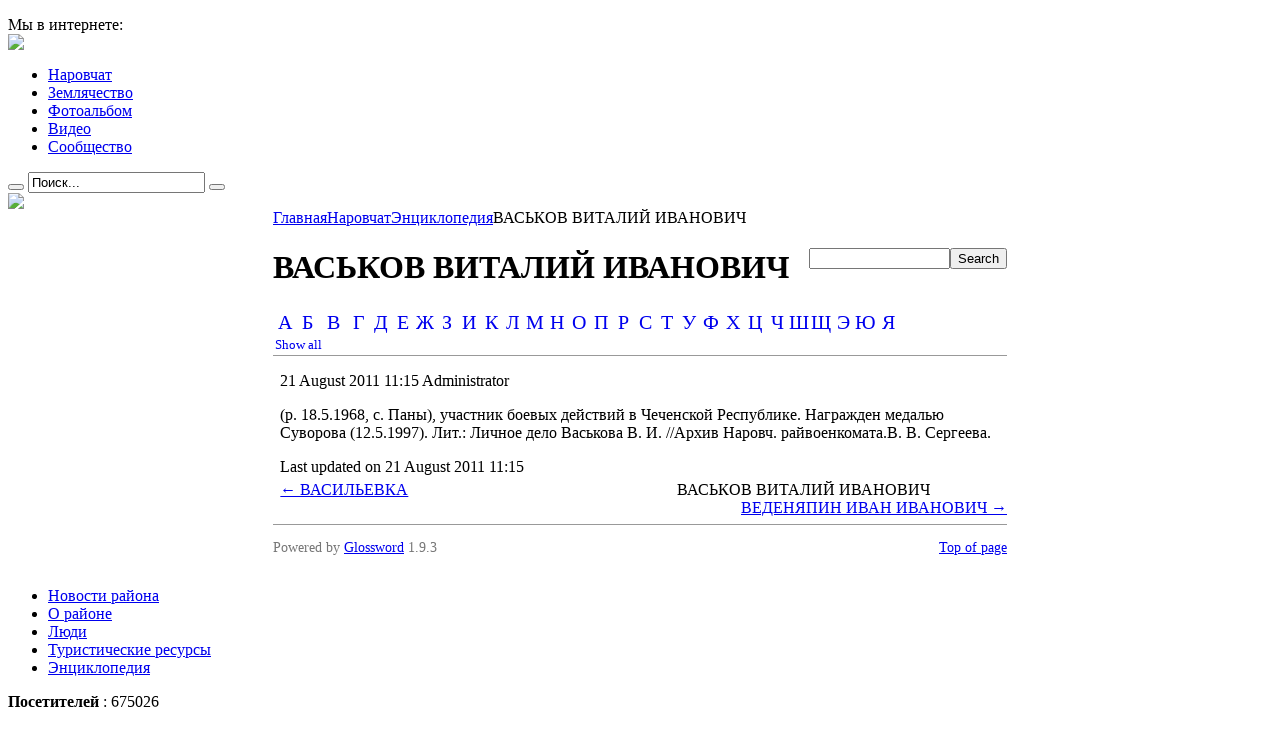

--- FILE ---
content_type: text/html; charset=utf-8
request_url: http://www.narovchatzem.ru/index.php?/index_php?Itemid=109&arg%5Barea%5D=id.vaskov-vitalii-ivanovich&option=com_glossword&view=default&Itemid=109
body_size: 5447
content:
<!DOCTYPE html PUBLIC "-//W3C//DTD XHTML 1.0 Transitional//EN" "http://www.w3.org/TR/xhtml1/DTD/xhtml1-transitional.dtd">
<html xmlns="http://www.w3.org/1999/xhtml" xml:lang="ru-ru" lang="ru-ru" dir="ltr" >
<head>
  <meta http-equiv="content-type" content="text/html; charset=utf-8" />
  <meta name="robots" content="index, follow" />
  <meta name="keywords" content="общественная организация,наровчатское землячество, Narovchat,наровчат,Пензенская область,Пенза,землячество,сканов монастырь,фото пещер,пещеры,туризм,гостиница" />
  <meta name="description" content="Наровчатское землячество служит для содействия в оказании помощи при решении социально-экономических, культурных и иных вопросов жизни населения Наровчатского района." />
  <meta name="generator" content="Joomla! 1.5 - Open Source Content Management" />
  <title>ВАСЬКОВ ВИТАЛИЙ ИВАНОВИЧ - Наровчатская энциклопедия</title>
  <link href="/templates/yoo_explorer/favicon.ico" rel="shortcut icon" type="image/x-icon" />
  <link rel="stylesheet" href="/index.php?option=com_glossword&amp;view=default&amp;format=css&amp;arg[files]=common%2Cweb%2Caz-top&amp;arg[sef_output]=css&amp;Itemid=109" type="text/css" />
  <link rel="stylesheet" href="/templates/yoo_explorer/css/reset.css" type="text/css" />
  <link rel="stylesheet" href="/templates/yoo_explorer/css/layout.css" type="text/css" />
  <link rel="stylesheet" href="/templates/yoo_explorer/css/typography.css" type="text/css" />
  <link rel="stylesheet" href="/templates/yoo_explorer/css/menus.css" type="text/css" />
  <link rel="stylesheet" href="/templates/yoo_explorer/css/modules.css" type="text/css" />
  <link rel="stylesheet" href="/templates/yoo_explorer/css/system.css" type="text/css" />
  <link rel="stylesheet" href="/templates/yoo_explorer/css/extensions.css" type="text/css" />
  <link rel="stylesheet" href="/templates/yoo_explorer/css/custom.css" type="text/css" />
  <link rel="stylesheet" href="http://www.narovchatzem.ru/modules/mod_yoo_search/mod_yoo_search.css.php" type="text/css" />
  <link rel="stylesheet" href="/modules/mod_datsogallery_ultimate/css/style-1.css" type="text/css" />
  <style type="text/css">
    <!--
.wrapper { width: 100%; }
#main-shift { margin-left: 265px; }
#left { width: 250px; }
#main-shift { margin-right: 265px; }
#right { width: 250px; margin-left: -500px; }
#menu .dropdown { width: 250px; }
#menu .columns2 { width: 500px; }
#menu .columns3 { width: 750px; }
#menu .columns4 { width: 1000px; }

    -->
  </style>
  <script type="text/javascript" src="/templates/yoo_explorer/warp/libraries/jquery/jquery.js"></script>
  <script type="text/javascript" src="/index.php?option=com_glossword&amp;view=default&amp;format=js&amp;arg[files]=jsutils&amp;arg[sef_output]=js&amp;Itemid=109"></script>
  <script type="text/javascript" src="/media/system/js/mootools.js"></script>
  <script type="text/javascript" src="/templates/yoo_explorer/warp/js/warp.js"></script>
  <script type="text/javascript" src="/templates/yoo_explorer/warp/js/accordionmenu.js"></script>
  <script type="text/javascript" src="/templates/yoo_explorer/warp/js/dropdownmenu.js"></script>
  <script type="text/javascript" src="/templates/yoo_explorer/js/template.js"></script>
  <script type="text/javascript" src="http://www.narovchatzem.ru/modules/mod_yoo_search/mod_yoo_search.js"></script>
  <script type="text/javascript">
var Warp = Warp || {}; Warp.Settings = { tplurl: '/templates/yoo_explorer', color: 'default' };
  </script>
  <script type='text/javascript'>
/*<![CDATA[*/
	var jax_live_site = 'http://www.narovchatzem.ru/index.php';
	var jax_site_type = '1.5';
	var jax_token_var = '5a1054d87cb96547560108703bccf7f5';
/*]]>*/
</script><script type="text/javascript" src="http://www.narovchatzem.ru/plugins/system/pc_includes/ajax_1.3.js"></script>

<link rel="apple-touch-icon" href="/templates/yoo_explorer/apple_touch_icon.png" />
</head>

<body id="page" class="yoopage column-left column-right ">

	
	<div id="page-body">
		<div class="wrapper">

			<div id="header">

				<div id="toolbar">
				
									
										
										
				</div>

				<div id="headerbar">
				
										
										<div class="right">
						<div class="module mod-blank   first last">

	
		
	<p>Мы в интернете:<br /> <img src="/images/stories/T1YsOchq9R41.png" border="0" /></p>		
</div>					</div>
										
				</div>

				<div id="menubar">
					<div class="menubar-2">
						<div class="menubar-3"></div>
					</div>
				</div>

						
				<div id="logo">
					<p><a class="logo-icon correct-png" href="/index.php" title="Home"></a></p>				</div>
				
								<div id="menu">
					<ul class="menu"><li class="level1 item1 first active"><a href="http://www.narovchatzem.ru/" class="level1 item1 first active"><span class="bg">Наровчат</span></a></li><li class="level1 item2"><a href="/index.php?option=com_content&amp;view=article&amp;id=79&amp;Itemid=1" class="level1 item2"><span class="bg">Землячество</span></a></li><li class="level1 item3"><a href="/index.php?option=com_datsogallery&amp;Itemid=2" class="level1 item3"><span class="bg">Фотоальбом</span></a></li><li class="level1 item4"><a href="/index.php?option=com_content&amp;view=section&amp;layout=blog&amp;id=3&amp;Itemid=37" class="level1 item4"><span class="bg">Видео</span></a></li><li class="level1 item5 last"><a href="/index.php?option=com_community&amp;view=frontpage&amp;Itemid=82" class="level1 item5 last"><span class="bg">Сообщество</span></a></li></ul>				</div>
				
								<div id="search">
					<div class="default">
	<div id="yoo-search-1" class="yoo-search">
	
		<form action="index.php" method="post">
			<div class="searchbox">
				<button class="search-magnifier" type="submit" value="Search"></button>
				<input class="searchfield" type="text" onfocus="if(this.value=='Поиск...') this.value='';" onblur="if(this.value=='') this.value='Поиск...';" value="Поиск..." size="20" alt="Поиск..." maxlength="20" name="searchword" />
				<button class="search-close" type="reset" value="Reset"></button>
			</div>	
			<input type="hidden" name="task"   value="search" />
			<input type="hidden" name="option" value="com_search" />
		</form>		

		<div class="resultbox" style="width: 400px;"></div>

	</div>
</div><script type="text/javascript">
// <!--
window.addEvent('domready', function(){ new YOOsearch('yoo-search-1', { 'url': 'http://www.narovchatzem.ru/index.php?option=com_search&tmpl=raw&type=json&ordering=&searchphrase=all&Itemid=109', 'fieldText': 'Поиск...', 'msgResults': 'Результат поиска', 'msgCategories': 'Поиск категорий', 'msgNoResults': 'Не найдено', 'msgMoreResults': 'Далее' }); });
// -->
</script>
				</div>
					
				
			</div>
			<!-- header end -->

			<div class="wrapper-body">
			
				<div class="wrapper-t1">
					<div class="wrapper-t2">
						<div class="wrapper-t3"></div>
					</div>
				</div>

				<div class="wrapper-1">
					<div class="wrapper-2">
						<div class="wrapper-3">

														<div class="wrapper-inner-1">
								<div class="wrapper-inner-2">
									<div id="top">
	
																				<div class="topblock width100 float-left">
											<div class="module mod-rounded   first last">

	
	
	<div class="box-t1">
		<div class="box-t2">
			<div class="box-t3"></div>
		</div>
	</div>

	<div class="box-1">
		<div class="box-2">
			<div class="box-3 deepest ">
				<div><img src="/images/stories/fon.jpg" border="0" width="100%" style="border: 0px none;" /></div>			</div>
		</div>
	</div>

	<div class="box-b1">
		<div class="box-b2">
			<div class="box-b3"></div>
		</div>
	</div>
		
</div>										</div>
																	
											
									</div>
								</div>	
							</div>
							<div class="wrapper-inner-b1"><div class="wrapper-inner-b2"><div class="wrapper-inner-b3"></div></div></div>
							<!-- top end -->
											
							<div class="wrapper-inner-1">
								<div class="wrapper-inner-2">
									<div id="middle">
										<div id="middle-expand">

											<div id="main">
												<div id="main-shift">

																		
													<div id="mainmiddle">
														<div id="mainmiddle-expand">
														
															<div id="content">
																<div id="content-shift">
																
																																		<div id="breadcrumbs">
																		<div class="breadcrumbs-1">
																			<div class="breadcrumbs-2">
																				<div class="breadcrumbs-3">
																					<span class="breadcrumbs">
<a href="http://www.narovchatzem.ru/">Главная</a><a href="/index.php?option=com_content&amp;view=frontpage&amp;Itemid=27">Наровчат</a><a href="/index.php?option=com_glossword&amp;view=default&amp;Itemid=109">Энциклопедия</a><span class="current">ВАСЬКОВ ВИТАЛИЙ ИВАНОВИЧ</span></span>																				</div>
																			</div>
																		</div>
																	</div>
																																	
																	
																	<div class="floatbox">
																		
<!-- Bodies -->
<div class="gw-body"><div id="gw-body">


<form action="index.php?/index.php" enctype="application/x-www-form-urlencoded" accept-charset="utf-8" method="post" ><span class="floatright" style="font-size:100%"><input style="width:10em" type="text" name="searchword" value="" /><input style="cursor:pointer" type="submit" value="Search" /><input name="option" value="com_search" type="hidden" /><input name="task" value="search" type="hidden" /><input name="areas[]" value="gw_search" type="hidden" /></form></span>
<h1 class="componentheading"><nowiki>ВАСЬКОВ ВИТАЛИЙ ИВАНОВИЧ</nowiki></h1>

<div class="gw-content-wrapper">
	<div class="gw-content">
		<div class="gw-az">
	<div> <a href="/index.php?/index_php?Itemid=109&amp;arg[area]=a1.%D0%90%2Clc.ru_RU&amp;option=com_glossword&amp;view=default&amp;Itemid=109" title="А">А</a> <a href="/index.php?/index_php?Itemid=109&amp;arg[area]=a1.%D0%91%2Clc.ru_RU&amp;option=com_glossword&amp;view=default&amp;Itemid=109" title="Б">Б</a> <a class="highlight" href="/index.php?/index_php?Itemid=109&amp;arg[area]=a1.%D0%92%2Clc.ru_RU&amp;option=com_glossword&amp;view=default&amp;Itemid=109" title="В">В</a> <a href="/index.php?/index_php?Itemid=109&amp;arg[area]=a1.%D0%93%2Clc.ru_RU&amp;option=com_glossword&amp;view=default&amp;Itemid=109" title="Г">Г</a> <a href="/index.php?/index_php?Itemid=109&amp;arg[area]=a1.%D0%94%2Clc.ru_RU&amp;option=com_glossword&amp;view=default&amp;Itemid=109" title="Д">Д</a> <a href="/index.php?/index_php?Itemid=109&amp;arg[area]=a1.%D0%95%2Clc.ru_RU&amp;option=com_glossword&amp;view=default&amp;Itemid=109" title="Е">Е</a> <a href="/index.php?/index_php?Itemid=109&amp;arg[area]=a1.%D0%96%2Clc.ru_RU&amp;option=com_glossword&amp;view=default&amp;Itemid=109" title="Ж">Ж</a> <a href="/index.php?/index_php?Itemid=109&amp;arg[area]=a1.%D0%97%2Clc.ru_RU&amp;option=com_glossword&amp;view=default&amp;Itemid=109" title="З">З</a> <a href="/index.php?/index_php?Itemid=109&amp;arg[area]=a1.%D0%98%2Clc.ru_RU&amp;option=com_glossword&amp;view=default&amp;Itemid=109" title="И">И</a> <a href="/index.php?/index_php?Itemid=109&amp;arg[area]=a1.%D0%9A%2Clc.ru_RU&amp;option=com_glossword&amp;view=default&amp;Itemid=109" title="К">К</a> <a href="/index.php?/index_php?Itemid=109&amp;arg[area]=a1.%D0%9B%2Clc.ru_RU&amp;option=com_glossword&amp;view=default&amp;Itemid=109" title="Л">Л</a> <a href="/index.php?/index_php?Itemid=109&amp;arg[area]=a1.%D0%9C%2Clc.ru_RU&amp;option=com_glossword&amp;view=default&amp;Itemid=109" title="М">М</a> <a href="/index.php?/index_php?Itemid=109&amp;arg[area]=a1.%D0%9D%2Clc.ru_RU&amp;option=com_glossword&amp;view=default&amp;Itemid=109" title="Н">Н</a> <a href="/index.php?/index_php?Itemid=109&amp;arg[area]=a1.%D0%9E%2Clc.ru_RU&amp;option=com_glossword&amp;view=default&amp;Itemid=109" title="О">О</a> <a href="/index.php?/index_php?Itemid=109&amp;arg[area]=a1.%D0%9F%2Clc.ru_RU&amp;option=com_glossword&amp;view=default&amp;Itemid=109" title="П">П</a> <a href="/index.php?/index_php?Itemid=109&amp;arg[area]=a1.%D0%A0%2Clc.ru_RU&amp;option=com_glossword&amp;view=default&amp;Itemid=109" title="Р">Р</a> <a href="/index.php?/index_php?Itemid=109&amp;arg[area]=a1.%D0%A1%2Clc.ru_RU&amp;option=com_glossword&amp;view=default&amp;Itemid=109" title="С">С</a> <a href="/index.php?/index_php?Itemid=109&amp;arg[area]=a1.%D0%A2%2Clc.ru_RU&amp;option=com_glossword&amp;view=default&amp;Itemid=109" title="Т">Т</a> <a href="/index.php?/index_php?Itemid=109&amp;arg[area]=a1.%D0%A3%2Clc.ru_RU&amp;option=com_glossword&amp;view=default&amp;Itemid=109" title="У">У</a> <a href="/index.php?/index_php?Itemid=109&amp;arg[area]=a1.%D0%A4%2Clc.ru_RU&amp;option=com_glossword&amp;view=default&amp;Itemid=109" title="Ф">Ф</a> <a href="/index.php?/index_php?Itemid=109&amp;arg[area]=a1.%D0%A5%2Clc.ru_RU&amp;option=com_glossword&amp;view=default&amp;Itemid=109" title="Х">Х</a> <a href="/index.php?/index_php?Itemid=109&amp;arg[area]=a1.%D0%A6%2Clc.ru_RU&amp;option=com_glossword&amp;view=default&amp;Itemid=109" title="Ц">Ц</a> <a href="/index.php?/index_php?Itemid=109&amp;arg[area]=a1.%D0%A7%2Clc.ru_RU&amp;option=com_glossword&amp;view=default&amp;Itemid=109" title="Ч">Ч</a> <a href="/index.php?/index_php?Itemid=109&amp;arg[area]=a1.%D0%A8%2Clc.ru_RU&amp;option=com_glossword&amp;view=default&amp;Itemid=109" title="Ш">Ш</a> <a href="/index.php?/index_php?Itemid=109&amp;arg[area]=a1.%D0%A9%2Clc.ru_RU&amp;option=com_glossword&amp;view=default&amp;Itemid=109" title="Щ">Щ</a> <a href="/index.php?/index_php?Itemid=109&amp;arg[area]=a1.%D0%AD%2Clc.ru_RU&amp;option=com_glossword&amp;view=default&amp;Itemid=109" title="Э">Э</a> <a href="/index.php?/index_php?Itemid=109&amp;arg[area]=a1.%D0%AE%2Clc.ru_RU&amp;option=com_glossword&amp;view=default&amp;Itemid=109" title="Ю">Ю</a> <a href="/index.php?/index_php?Itemid=109&amp;arg[area]=a1.%D0%AF%2Clc.ru_RU&amp;option=com_glossword&amp;view=default&amp;Itemid=109" title="Я">Я</a> </div> <a class="showall" href="/index.php?/index_php?Itemid=109&amp;option=com_glossword&amp;view=default&amp;Itemid=109" title="Show all">Show all</a></div>

<div style="height:1em"></div>

<div class="gw-items">

<div class="article-tools">
	<div class="article-meta">
		<span class="createdate"> 21 August 2011 11:15 </span>
		<span class="createby"> Administrator </span>
	</div>
</div>

<div style="height:1em"></div>

<div class="article-content">

<div><nowiki>(р. 18.5.1968, с. Паны), участник боевых действий в Чеченской Республике. Награжден медалью Суворова (12.5.1997). Лит.: Личное дело Васькова В. И. //Архив Наровч. райвоенкомата.В. В. Сергеева.</nowiki></div>
</div>

<div style="height:1em"></div>

<span class="modifydate"> Last updated on 21 August 2011 11:15 </span>

<div class="gw-aaa">
	ВАСЬКОВ ВИТАЛИЙ ИВАНОВИЧ	<span class="floatleft" style="width:20em"><a href="/index.php?/index_php?Itemid=109&amp;arg[area]=id.vasilevka&amp;option=com_glossword&amp;view=default&amp;Itemid=109">&#8592; ВАСИЛЬЕВКА</a></span>
	<span class="floatright" style="width:20em"><a href="/index.php?/index_php?Itemid=109&amp;arg[area]=id.vedenyapin-ivan-ivanovich&amp;option=com_glossword&amp;view=default&amp;Itemid=109">ВЕДЕНЯПИН ИВАН ИВАНОВИЧ &#8594;</a></span>
</div>

</div>
	</div>
</div>


<!-- Footer -->
<div class="gw-footer">

<div style="padding:1em 0;font-size:90%" class="gw-aaa color-gray">
	<span class="floatleft">Powered by <a href="http://glossword.biz/" title="A free glossary/dictionary PHP-script">Glossword</a> 1.9.3</span>
	<span class="floatright"><a href="#" onclick="scroll(0, 0)">Top of page</a></span>
</div>

<!-- /Footer -->
</div>


<script type="text/javascript">/*<![CDATA[*/jsF.Set("path_server_dir", "http://www.narovchatzem.ruindex.php?");jsF.Set("path_server_dir_admin", "http://www.narovchatzem.ru/administrator");jsF.Set("file_index", "index.php");jsF.Set("path_css", "index.php?/tmp/gw-joomla");jsF.Set("id_sess", "0");jsF.Set("sef_append", "option=com_glossword&view=default&Itemid=109");jsF.Set("sef_append_ajax", "format=ajax");/*]]>*/</script>
<!-- /Bodies -->
</div></div>

																	</div>
										
																																	
																</div>
															</div>
															<!-- content end -->
															
																														
																														
														</div>
													</div>
													<!-- mainmiddle end -->
			
																									
												</div>
											</div>
											
																						<div id="left">
												<div class="module mod-rounded mod-menu mod-menu-rounded   first ">

	
	
	<div class="box-t1">
		<div class="box-t2">
			<div class="box-t3"></div>
		</div>
	</div>

	<div class="box-1">
		<div class="box-2">
			<div class="box-3 deepest ">
				<ul class="menu"><li class="level1 item1 first"><a href="/index.php?option=com_newsfeeds&amp;view=newsfeed&amp;id=15&amp;Itemid=34" class="level1 item1 first"><span class="bg">Новости района</span></a></li><li class="level1 item2"><a href="/index.php?option=com_content&amp;view=category&amp;layout=blog&amp;id=36&amp;Itemid=65" class="level1 item2"><span class="bg">О районе</span></a></li><li class="level1 item3"><a href="/index.php?option=com_content&amp;view=category&amp;layout=blog&amp;id=1&amp;Itemid=67" class="level1 item3"><span class="bg">Люди</span></a></li><li class="level1 item4"><a href="/index.php?option=com_content&amp;view=category&amp;layout=blog&amp;id=38&amp;Itemid=68" class="level1 item4"><span class="bg">Туристические ресурсы</span></a></li><li class="level1 item5 last active current"><a href="/index.php?option=com_glossword&amp;view=default&amp;Itemid=109" class="level1 item5 last active current"><span class="bg">Энциклопедия</span></a></li></ul>			</div>
		</div>
	</div>

	<div class="box-b1">
		<div class="box-b2">
			<div class="box-b3"></div>
		</div>
	</div>
		
</div><div class="module mod-rounded    last">

	
	
	<div class="box-t1">
		<div class="box-t2">
			<div class="box-t3"></div>
		</div>
	</div>

	<div class="box-1">
		<div class="box-2">
			<div class="box-3 deepest ">
				<strong>Посетителей</strong> : 675026<br />
			</div>
		</div>
	</div>

	<div class="box-b1">
		<div class="box-b2">
			<div class="box-b3"></div>
		</div>
	</div>
		
</div>											</div>
																						
																						<div id="right">
												<div class="module mod-rounded   first ">

		<h3 class="header"><span class="header-2"><span class="header-3"><span class="color">Погода</span> в г.Пенза</span></span></h3>
	
	
	<div class="box-t1">
		<div class="box-t2">
			<div class="box-t3"></div>
		</div>
	</div>

	<div class="box-1">
		<div class="box-2">
			<div class="box-3 deepest with-header">
				<div id="2e6583cd8779a2b6376bf83ee5950f17" class="ww-informers-box-854753" style="-webkit-transform:rotateY(90deg);transform:rotateY(90deg);">
<p><a href="https://world-weather.ru/pogoda/russia/penza/">world-weather.ru/pogoda/russia/penza/</a><br /><a href="https://world-weather.ru/pogoda/russia/khabarovsk/">https://world-weather.ru/pogoda/russia/khabarovsk/</a></p>
</div>
<script src="https://world-weather.ru/wwinformer.php?userid=2e6583cd8779a2b6376bf83ee5950f17" type="text/javascript"></script>			</div>
		</div>
	</div>

	<div class="box-b1">
		<div class="box-b2">
			<div class="box-b3"></div>
		</div>
	</div>
		
</div><div class="module mod-rounded    ">

		<h3 class="header"><span class="header-2"><span class="header-3">Фотоальбом</span></span></h3>
	
	
	<div class="box-t1">
		<div class="box-t2">
			<div class="box-t3"></div>
		</div>
	</div>

	<div class="box-1">
		<div class="box-2">
			<div class="box-3 deepest with-header">
				﻿﻿<div class="dgu_ver1"><a href="/index.php?option=com_datsogallery&amp;func=detail&amp;catid=23&amp;id=615&amp;Itemid=2"><img src="/cache/datsogallery_catid-23_450x215_1x1/02ED6D9B39A4-23.jpg" width="215" height="215" class="dgu_img1" alt="Священники из Магнитогорска В Наровчатке" /></a><div style="text-align:center"><a href="/index.php?option=com_datsogallery&amp;func=viewcategory&amp;catid=23&amp;Itemid=2" title=" Гости из Наровчата в Наровчатке  2006 г. "><strong> Гости из Наровчата в Нар...</strong></a><br />Священники из Магнитогорс...</div></div><div class="dgu_ver1"><a href="/index.php?option=com_datsogallery&amp;func=detail&amp;catid=31&amp;id=916&amp;Itemid=2"><img src="/cache/datsogallery_catid-31_450x215_1x1/6A022CE17447-31.jpg" width="215" height="215" class="dgu_img1" alt="20  У памятника погибшим в ВОВ" /></a><div style="text-align:center"><a href="/index.php?option=com_datsogallery&amp;func=viewcategory&amp;catid=31&amp;Itemid=2" title="День села Студенец 2012"><strong>День села Студенец 2012...</strong></a><br />20  У памятника погибшим ...</div></div>			</div>
		</div>
	</div>

	<div class="box-b1">
		<div class="box-b2">
			<div class="box-b3"></div>
		</div>
	</div>
		
</div><div class="module mod-rounded    last">

		<h3 class="header"><span class="header-2"><span class="header-3"><span class="color">На</span> сайте</span></span></h3>
	
	
	<div class="box-t1">
		<div class="box-t2">
			<div class="box-t3"></div>
		</div>
	</div>

	<div class="box-1">
		<div class="box-2">
			<div class="box-3 deepest with-header">
				<div class="online-users">
	<ul style="list-style:none; margin: 0 0 10px; padding: 0;">
		
	
	</ul>
	
	<div>
		0 участников		
					и 116 гостей				
		онлайн 
		<div>
			<a href="/index.php?option=com_community&amp;view=search&amp;task=browse&amp;sort=online&amp;Itemid=82">Все</a>
		</div>
	</div>
</div>			</div>
		</div>
	</div>

	<div class="box-b1">
		<div class="box-b2">
			<div class="box-b3"></div>
		</div>
	</div>
		
</div>											</div>
											
										</div>
									</div>
	
								</div>	
							</div>
							<div class="wrapper-inner-b1-last"><div class="wrapper-inner-b2"><div class="wrapper-inner-b3"></div></div></div>
	
													
							<div id="footer">
								<a class="anchor" href="#page"></a>
								<div>&#169; 2026 ОО Наровчатское землячество. Все права защищены.</div>
<div>ОО Наровчатское землячество</div>							</div>
							<!-- footer end -->
						
						</div>
					</div>
				</div>

				<div class="wrapper-b1">
					<div class="wrapper-b2">
						<div class="wrapper-b3"></div>
					</div>
				</div>

			</div>

		</div>
	</div>

	<div class="wrapper">
			</div>
</body>
</html>

--- FILE ---
content_type: text/css; charset=utf-8
request_url: http://www.narovchatzem.ru/index.php?option=com_glossword&view=default&format=css&arg[files]=common%2Cweb%2Caz-top&arg[sef_output]=css&Itemid=109
body_size: 2751
content:
.gw-body form{margin:0;padding:0}.gw-body table{font-size:100%}.gw-body optgroup{font-size:100%}.gw-body img{display:block;border:none}.gw-body abbr{text-decoration:none;border-bottom:1px dotted #555;cursor:help}.gw-body select,.gw-body label{cursor:pointer}.gw-body del{text-decoration:line-through}.gw-body tt{font:110% Consolas,"Courier New",monospace}.gw-body kbd{font:100% Consolas,"Courier New",monospace;padding:1px;border-top:2px solid #DDD;border-left:2px solid #DDD;border-right:2px solid #777;border-bottom:2px solid #777}.gw-body ol.code{width:96%;overflow:auto;text-align:left;margin:5px 0;padding:0.5em;font:100%/100% Consolas,"Courier New",monospace}.gw-body ol.code li{list-style-type:none;margin:0;padding-left:5px;border-left:2px solid #CCC}.nobr{white-space:nowrap}.cls{clear:both;font-size:1px}.center{text-align:center;margin:0 auto}.inline{width:100%}.hidden{display:none}.textleft{text-align:left}.textright{text-align:right}.center{text-align:center;margin:auto}.floatleft{float:left;text-align:left}.floatright{float:right;text-align:right}.nobr{white-space:nowrap}.textwrap{overflow:hidden;white-space:nowrap}.state-allow{color:#10ad00}.state-warning{color:#E40}.state-wait{color:#c38b00}.color-gray{color:#777}.color-black{color:#000}.gw-content-wrapper{overflow:hidden;clear:both;position:relative}.gw-aaa{overflow:hidden;clear:both;padding:5px 0;text-align:center !important}textarea.inp,input.inp,select.inp{width:98%;font:120%/100% calibri,sans-serif;border-top:1px solid #777;border-left:1px solid #777;border-right:1px solid #BBB;border-bottom:1px solid #BBB;background:#FFF;color:#777;margin:2px 0}textarea.w25,input.w25,select.w25{width:25%}textarea.w75,input.w75,select.w75{width:75%}textarea.w50,input.w50,select.w50{width:50%}textarea.inp:hover,input.inp:hover,select.inp:hover{border:1px solid #c4ac66;background:#FFF;color:#000}div.inp fieldset{clear:both;overflows:hidden;display:block;background:#f9f8df;border-top:3px #c7cbd1 solid;border-left:1px #EEE solid;border-right:1px #EEE solid;padding:8px 6px;margin:3px 3px 6px 3px}div.inp fieldset fieldset{background:#f7f6de;border-top:2px #c7cbd1 solid}div.inp fieldset legend{border-top:1px #EEE solid;font-weight:normal;background:#f7f6de;font-size:100%;cursor:default;padding:4px 4px;color:#555}div.inp fieldset legend span{cursor:pointer;padding:0 8px;color:#777}div.inp fieldset legend span:hover{color:#000}div.inp{border-top:2px solid #eee;border-bottom:2px solid #eee;margin:5px 0;padding:2px;background:#FFF;color:#555;font-size:100%;clear:both;overflow:hidden}div.inp em{display:block;overflow:hidden;padding:0 0 1px 0;margin-left:-2em;font:normal 85% calibri,sans-serif}div.inp em.tip{margin:0;display:block;background:#ffffb9;padding:3px;border:1px solid #ccccaa;width:97%}div.inp em.disabled{font-size:110%;margin:0;display:block;background:#EEE;padding:3px;border:1px solid #ccccaa}div.inp em.plain{display:inline;font-size:110%;font-style:italic;margin:0}div.inp label:hover{font-size:100%;color:#000;background:#fffeef}div.inp label{border-bottom:1px dashed #ccccee;padding:6px 4px 6px 2em;display:block;overflow:hidden}.gw-body input[type=checkbox],.gw-body input[type=radio]{border:none !important;height:15px;width:15px}div.inp em input{margin-right:5px}a.submitok,a.submitcancel,a.submitremove,a.submitnext{background:#d9d9d9 url("index.php?/tmp/gw-joomla/bg_button_cancel.png");border:solid 1px #999;color:#444 !important;cursor:pointer;display:block;float:left;font:90% "Segoe UI",sans-serif;margin:0;padding:3px 0;text-align:center;text-decoration:none;white-space:nowrap;width:9em}a.submitok,a.submitok:visited{background:#F6CF68 url("index.php?/tmp/gw-joomla/bg_button_ok.png");border:#ffa452 1px solid}a.submitremove,a.submitremove:visited{background:#b14b1f url("index.php?/tmp/gw-joomla/bg_button_remove.png");color:#333}a.submitnext,a.submitnext:visited{background:#e0f3cd url("index.php?/tmp/gw-joomla/bg_button_edit.png");color:#333}a.disabled{border:1px inset #999 !important;background:#d9d9d9 !important;color:#777 !important;opacity:0.3 !important}a.submitok:hover,a.submitcancel:hover,a.submitremove:hover,a.submitnext:hover{text-decoration:none;background:#B2D9E9 url("index.php?/tmp/gw-joomla/bg_button_hover.png");color:#3a80b1;border-color:#6da4cb}.submit-buttons{font-size:100%;overflow:hidden;padding:10px 0}.submit-buttons a{margin:3px}a.btn,a.btn:visited{line-height:140%;font-style:normal;padding:1px 3px;border:1px solid #B0B0B0 !important;background:#efefef;text-decoration:none;color:#5b604e !important;border-radius:2px}a.save,a.add,a.remove,a.dots,a.up,a.down,a.help,a.edit,a.in,a.out,a.sync,a.db{background:#F5F5F5}a.add,a.add:visited{background:#CFF4FF url("index.php?/tmp/gw-joomla/bg_button_hover.png");border-color:#53a2a5}a.remove,a.remove:visited{background:#f3e0cd url("index.php?/tmp/gw-joomla/bg_button_del.png");border-color:#d87a7a}a.edit,a.edit:visited{background:#e0f3cd url("index.php?/tmp/gw-joomla/bg_button_edit.png");border-color:#7ba553}a.btn:hover{text-decoration:none;background:#fff url("index.php?/tmp/gw-joomla/bg_a.png") center}.gw-items-wrapper{overflow:hidden;clear:both}.gw-footer{clear:both;margin-top:2px;border-top:1px solid #999}.gw-tabs{font-size:80%;overflow:hidden;padding-left:1em;border-bottom:5px solid #E1E4DC}.gw-tabs a{float:left;padding:6px;margin:0 1px;display:block;text-decoration:none;border:1px solid #E1E4DC;border-bottom:1px solid #FFF;color:#3c6fb4}.gw-tabs a.on{color:#000;background:#E1E4DC url("index.php?/tmp/gw-joomla/bg_th.png") repeat-x;border-color:#BDC2B4;border-bottom:1px solid #E1E4DC}.gw-tabs a:hover{background:#FFF;color:#000;border-color:#BDC2B4;border-bottom:1px solid #E1E4DC;text-decoration:underline}.gw-actions{padding:8px 8px;margin:5px 0 15px 0;color:#777;background:#f2f2e8 url("index.php?/tmp/gw-joomla/bg_actions.png");font-size:80%;border-left:2px solid #e8eaec;border-bottom:1px solid #FFF;overflow:hidden}.gw-actions a,.gw-actions a:visited{display:block;padding:3px 6px;margin:1px 2px;float:left;background:#DFE1D9 url("index.php?/tmp/gw-joomla/bg_th.png");line-height:140%;font-style:normal;text-decoration:none;border:1px solid #B0B0B0 !important;color:#5b604e !important;border-radius:3px}.gw-actions a:hover{text-decoration:none;border-color:#DFE1D9 !important;background:#FFF url("index.php?/tmp/gw-joomla/bg_a.png") center !important;color:#000 !important}.gw-list li{margin:1px 0}.gw-list a,.gw-list a:visited{display:block;border:1px solid #e8eaec;padding:6px 3px}.gw-list a:hover{background:#FFF url("index.php?/tmp/gw-joomla/bg_a.png") repeat-x center}span.icon-drp,span.icon-drpm,span.icon-rm,span.icon-edt,span.icon-shortcut{padding-right:20px;background-repeat:no-repeat;background-position:center right;font-size:100%}span.icon-drp{background-image:url("index.php?/tmp/gw-joomla/icon16_drop_down.png")}span.icon-drpm{background-image:url("index.php?/tmp/gw-joomla/icon16_drop_down_menu.png")}span.icon-rm{background-image:url("index.php?/tmp/gw-joomla/icon16_remove.png")}span.icon-edt{background-image:url("index.php?/tmp/gw-joomla/icon16_edit.png")}span.icon-shortcut{background-image:url("index.php?/tmp/gw-joomla/icon16_shortcut.png")}.pagination{color:#777;font-size:90%;padding:5px 0;border-bottom:1px #999 dashed}.pagination a,.pagination a:visited{padding:0 4px;text-decoration:none}.pagination span.a{padding:0 4px;font-size:100%}.pagination span{font-size:130%}#jsmenu{z-index:200;font:100% "Segoe UI",tahoma,sans-serif !important;left:-1000px;top:-1000px;position:absolute;border-top:0px solid #FFF;border-left:0px solid #FFF;border-bottom:0px solid #000;border-right:0px solid #000;background-image:url("index.php?/tmp/gw-joomla/menu_sh.png");background-repeat:no-repeat;background-position:right bottom;padding-bottom:5px;padding-right:5px;border:0px solid #000}#jsmenu td{background:#F3F6F3;border:none;padding:1px;border-bottom:1px solid #dbeaed}#jsmenu a,#jsmenu a:visited{color:#438DA6;border-left:4px solid #92D4E1;display:block;padding:5px;text-decoration:none}#jsmenu a:hover{border-left:4px solid #FDDC69;color:#000;background:#FFF;text-decoration:none}#jsmenu div{height:16px;width:16px;float:left;margin-right:7px}.jsmenu{background:#F3F6F3;padding:1px;border-top:2px solid #87C9D6;border-left:2px solid #87C9D6;border-bottom:2px solid #438DA6;border-right:2px solid #438DA6}div.error,div.updated,div.waiting,div.nostatus{border:1px solid #C6C6C6;margin:1em;padding:1em 1em 1em 48px;font:100% "Segoe UI",sans-serif}.updated{color:#5A0;border-color:#b8e3a0;background:#F9F9F9 url("index.php?/tmp/gw-joomla/icon32_checked.png") 5px no-repeat}.error{color:#C00;border-color:#FCC;background:#F9F9F9 url("index.php?/tmp/gw-joomla/icon32_warning.png") 5px no-repeat}.waiting{color:#6d683c;border-color:#e7da82;background:#fffbee url("index.php?/tmp/gw-joomla/icon32_waiting.png") 5px no-repeat}table#variants tr td{cursor:pointer;font:100% "Segoe UI",serif;padding:3px 2px;border-bottom:1px solid #92D4E1}table#variants{border:3px solid #87C9D6}table#variants tbody{overflow-x:hidden;overflow-y:scroll}table#variants tr td.active{color:#FFF;background:#438DA6}span.hide-over span.hide-under{display:none}span.hide-over:hover span.hide-under{display:inline}.gw-debug{text-align:left;font:11px tahoma,sans-serif;padding:1em;color:#777;background:#F9F9F9;overflow:auto}.gw-debug li{margin-bottom:5px}.gw-content{width:100%;font-size:100%}.gw-items dl dt{font-size:130%;font-weight:normal}.gw-items dl dd{margin-bottom:1em;margin-left:2.5em}.gw-body h1{line-height:120%}.gw-body h3{font-size:150%}.gw-az a.highlight{padding:0 4px !important}.gw-az a.showall{font-size:66%;line-height:125%;font-weight:normal !important;padding:0 !important}.article-tools{overflow:hidden;clear:both}.gw-az{overflow:hidden;padding:1px;font-size:125%;line-height:125%;border-bottom:1px solid #999}.gw-az div{width:100%;clear:both;overflow:hidden}.gw-az a,.gw-az a:visited{float:left;min-width:1em;text-decoration:none;display:block;text-align:center;margin:1px}.gw-items{float:right;width:99%}

--- FILE ---
content_type: text/javascript; charset=utf-8
request_url: http://www.narovchatzem.ru/index.php?option=com_glossword&view=default&format=js&arg[files]=jsutils&arg[sef_output]=js&Itemid=109
body_size: 6875
content:
/**
 * ----------------------------------------------
 * Javascript library
 * ----------------------------------------------
 */
var expires = new Date();
expires.setTime(expires.getTime() + (1000 * 86400 * 365));
/* check for RegExp() */
var is_regexp = (window.RegExp) ? true : false;
var fontSize;
  
  
/**
 * document.getElementById replacement.
 * 
 * @param string HTML-tag ID.
 * @return HTML-object if exists, FALSE otherwise.
 */
function fn_getElementById(el_name)
{
	if (document.getElementById)
	{
		return (document.getElementById(el_name) == null) ? false : document.getElementById(el_name);
	}
	else if (document.all)
	{
		return (document.all[el_name] == null) ? false : document.all[el_name];
	}
	return false;
}

/* new window replacement */
function nw(href)
{
	window.open(href);
	return false;
}




/**
 * ----------------------------------------------
 * Collapsed objects
 * ----------------------------------------------
 */
var ar_coll_obj = [];
function collapse_all()
{
	for (var i = 0, length1 = ar_coll_obj.length; i < length1; i++)
	{
		fn_getElementById("co-" + ar_coll_obj[i]).style.display = "none";
		fn_getElementById("ci-" + ar_coll_obj[i]).src = jsF.Get("path_css") + "/collapse_off.png";
	}
}

function uncollapse_all(is_save)
{
	/* saves state */
	if (is_save)
	{
		is_cookie = fetch_cookie("site_collapse");
		/* do not save state if already set */
		if (is_cookie != null)
		{
			/* check states */
			collapsed = is_cookie.split("\n");
			/* array elements in Javascript are stored in a random order */
			for (var i = 0, length1 = ar_coll_obj.length; i < length1; i++)
			{
				for (var i2 = 0, length2 = collapsed.length; i2 < length2; i2++)
				{
					if (collapsed[i2] == ar_coll_obj[i])
					{
						fn_getElementById("co-" + ar_coll_obj[i]).style.display = "none";
						fn_getElementById("ci-" + ar_coll_obj[i]).src = jsF.Get("path_css") + "/collapse_off.png";
					}
				}
			}
		}
		else
		{
			for (var i = 0, length1 = ar_coll_obj.length; i < length1; i++)
			{
				fn_getElementById("co-" + ar_coll_obj[i]).style.display = "none";
				toggle_collapse( ar_coll_obj[i] );
			}
		}
	}
	else
	{
		/* just open all collapsed objects, unsaved state */
		for (var i = 0, length1 = ar_coll_obj.length; i < length1; i++)
		{
			fn_getElementById( "co-" + ar_coll_obj[i] ).style.display = "block";
			fn_getElementById( "ci-" + ar_coll_obj[i] ).src = jsF.Get("path_css") + "/collapse_on.png";
		}
	}
}
function toggle_collapse(id_obj, el, is_save)
{
	if (!is_regexp)
	{
		return false;
	}
	var obj = fn_getElementById("co-" + id_obj);
	var img = fn_getElementById("ci-" + id_obj);
	if (!obj)
	{
		if (img)
		{
			img.style.display = "none";
		}
		return false;
	}
	
	/* Set the current status */
	jsF.Set( "slider_is_progress", true );
	jsF.Set( "slider_id_slided", false );
	
	/* Source of toggle */
	if (el)
	{
		jsF.disable_selection(el);
		el.style.cursor = "pointer";
	}

	if (obj.style.display == "none")
	{
		oToggle = fn_getElementById("co-" + id_obj);
		oToggle.style.display = "block";
		jsSlider.slideContent( id_obj, jsF.Get( "slider_pixels" ) );

		save_collapsed(id_obj, false);

		if (img)
		{
			img_re = new RegExp("_off\\.png$");
			img.src = img.src.replace(img_re, '_on.png');
		}
	}
	else
	{
		jsSlider.slideContent( id_obj, (jsF.Get( "slider_pixels" ) * -1) );

		if (is_save)
		{
			save_collapsed(id_obj, true);
		}
		if (img)
		{
			img_re = new RegExp("\\_on.png$");
			img.src = img.src.replace(img_re, '_off.png');
		}
	}
	return false;
}
/* */
function save_collapsed(id_obj, addcollapsed)
{
	var collapsed = fetch_cookie("site_collapse");
	var tmp = new Array();
	if (collapsed != null)
	{
		collapsed = collapsed.split("\n");
		for (var i2 = 0, length2 = collapsed.length; i2 < length2; i2++)
		{
			if (collapsed[i2] != id_obj && collapsed[i2] != "")
			{
				tmp[tmp.length] = collapsed[i2];
			}
		}
	}
	if (addcollapsed)
	{
		tmp[tmp.length] = id_obj;
	}
	expires = new Date();
	expires.setTime(expires.getTime() + (1000 * 86400 * 365));
	set_cookie("site_collapse", tmp.join("\n"), expires);
}




/**
 * ----------------------------------------------
 * Manage cookies
 * ----------------------------------------------
 */
function set_cookie(name, value, expires)
{
	if (!expires)
	{
		expires = new Date();
	}
	document.cookie = name + "=" + escape(value) + "; expires=" + expires.toGMTString() +  "; path=/";
}
function fetch_cookie(name)
{
	var cookie_name = name + "=";
	var cookie_length = document.cookie.length;
	var cookie_begin = 0;
	while (cookie_begin < cookie_length)
	{
		var value_begin = cookie_begin + cookie_name.length;
		if (document.cookie.substring(cookie_begin, value_begin) == cookie_name)
		{
			var value_end = document.cookie.indexOf (";", value_begin);
			if (value_end == -1) 
			{
				value_end = cookie_length;
			}
			return unescape(document.cookie.substring(value_begin, value_end));
		}
		cookie_begin = document.cookie.indexOf(" ", cookie_begin) + 1;
		if (cookie_begin == 0)
		{
			break;
		}
	}
	return null;
}
function delete_cookie(name)
{
	var expireNow = new Date();
	document.cookie = name + "=" + "; expires=Thu, 01-Jan-70 00:00:01 GMT" +  "; path=/";
}



/**
 * ----------------------------------------------
 * Prepares variables and arrays to be saved in cookies.
 * ----------------------------------------------
 */
var jsVarObj = new function()
{
	var _this = this;
	this.A = "";
	this._ = function(ar)
	{
		_this.A = ar;
		return _this;
	};
	this.get = function(varname)
	{
		if (!varname){ return _this.A; }
		var len = _this.A.length;
		for (var i = 0; i < len; i++)
		{
			if (typeof(_this.A[i]) == "object")
			{
				if (_this.A[i][0] == varname)
				{
					return _this.A[i][1];
				}
			}
		}
		return -1;
	};
	this.set = function(varname, value)
	{
		var len = _this.A.length;
		for (var i = 0; i < len; i++)
		{
			if (_this.A[i][0] == varname)
			{
				return _this.A[i][1] = value;
			}
		}
		return _this.A[len] = [varname, value];
		/*
			alert( "l: " + _this.A.length + " A: " + _this.A + " varname: " + varname + ' fn: set' );
		*/
	};
	this.unset = function(varname)
	{
		var len = _this.A.length;
		for (var i = 0; i < len; i++)
		{
			if (_this.A[i][0] == varname)
			{
				_this.A.splice(i, 1);
				/*
				alert( "l:{" + _this.A.length + "} A:{" + _this.A + "} varname:{" + varname + '} fn:{unset}' );
				*/
				return;
			}
		}
	};
	return this;
};




/**
 * ----------------------------------------------
 * Javascript functions
 * ----------------------------------------------
 */
var jsF = new function()
{
	var _this = this;
	this.el = null;
	this.fontSize = 100;
	/* replacement for var */
	this.vars = [];
	/* Add a variable into the object */
	this.Set = function(k, v)
	{
		this.vars[k] = v;
	};
	/* Get a variable from the object*/
	this.Get = function(k)
	{
		return (typeof(this.vars[k]) == "undefined") ? k : this.vars[k];
	};
	

	/* Set automatic height for textarea using characters and a new line feeds */
	this.checkFieldHeightChar = function(id)
	{
		var el = fn_getElementById(id);
		if (!el) { return; }
		/* Set height to 3em by default */
		var height = 3 + (el.value.length / 75 );
		height += this.countLF(el.value);
		/* Limit height */
		if ((height > 25)) { height = 25; }
		el.style.height = height + 'em';
		el.style.lineHeight = "100%";
	};
	/* Count line feeds, used in checkFieldHeight() */
	this.countLF = function(s)
	{
		var cnt = 1;
		var re = /\n+/g;
		while ((ar = re.exec(s)) != null) { cnt++; }
		return cnt;
	};
	/* Count the number of characters and show how many characters left */
	this.checkFieldLength = function(id_field, target_id)
	{
		var el = fn_getElementById(id_field);
		if (!el) { return; }
		var target_el = fn_getElementById(target_id);
		target_el.removeChild(target_el.lastChild);
		target_el.appendChild(document.createTextNode(el.value.length));
	};
	/* */
	this.checkFieldLengthLeft = function(id_field, target_id, max)
	{
		var el = fn_getElementById(id_field);
		if (!el) { return; }
		var left = (max - el.value.length);
		if (el.value.length > max)
		{
			left = 0;
			el.value = el.value.substring(0, max);
		}
		var target_el = fn_getElementById(target_id);
		if (!target_el)
		{
			return;
		}
		target_el.removeChild(target_el.lastChild);
		target_el.appendChild(document.createTextNode(left));
	};
	
	this.checkFieldLengt2h = function(id_field, target_id, max)
	{
		var el = fn_getElementById(id_field);
		if (!el) { return; }
		var left = (max - el.value.length);
		if (el.value.length > max)
		{
			left = 0;
			el.value = el.value.substring(0, max);
		}
		target_el = fn_getElementById(target_id);
		target_el.removeChild(target_el.lastChild);
		target_el.appendChild(document.createTextNode(left));
	};
	/* Used in <span> for previewing alphanumerical fields, DOM. &#160; required */
	this.preview0z = function(target_id, el)
	{
		if (!el) { return; }
		el.value = this.str0z(el.value);
		var target_el = fn_getElementById(target_id);
		target_el.removeChild(target_el.lastChild);
		target_el.appendChild(document.createTextNode(el.value));
	};
	/* Checks URL */
	this.checkURL = function(id)
	{
		var el = fn_getElementById(id);
		if (!el) { return; }
		re = /[^0-9A-Za-z.,:\?&=+%#@!\*\(\)\[\]\/-]+/g;
		el.value = this.strTrim(el.value.replace(re, ""));
	};
	/* Trim empty spaces, by Flagrant Badassery, trim12() */
	this.strTrim = function(s)
	{
		var s = s.replace(/^\s\s*/, ''), ws = /\s/, i = s.length;
		while (ws.test(s.charAt(--i)));
		return s.slice(0, i + 1);
	};
	/* Keeps alphanumerical characters */
	this.str0z = function(s)
	{
		re = /[^0-9A-Za-z-]+/g;
		return s.replace(re, "-");
	};
	/* Used for alpha-numeric fields &#160; required */
	this.strReplace0z = function(el)
	{
		if (!el) { return; }
		el.value = this.str0z(el.value);
		el.value = el.value.toLowerCase();
		el.value = el.value.substr(0, 255);
	};
	/* Normalizes a string, éю => eyu */
	this.strNormalize = function(el)
	{
		if (!el) { return; }
		this.strReplace0z(el);
	};
	
	/* */
	this.FindParentObject = function(obj, tag_name, class_name)
	{
		if(!obj){ return null; }
		var o = obj;
		var tag = tag_name.toUpperCase();
		var cl = (class_name? class_name.toLowerCase() : null);
		while (o.parentNode)
		{
			var parent = o.parentNode;
			if (parent.tagName && parent.tagName.toUpperCase() == tag)
			{
				if (!class_name || parent.className.toLowerCase() == cl)
				{
					return parent;
				}
			}
			o = parent;
		}
		return null;
	};
	
	/* Changes the class name */
	/* @uses jsF.hasClass() */
	this.css_class_change = function(tag, src, trg)
	{
		var el = document.getElementsByTagName(tag);
		for (var i = 0; i < el.length; i++)
		{
			if (jsF.hasClass(el[i]) == src)
			{
				el[i].className = trg;
			}
		}
	};
	/* @Uses jsF.scrollTop() */
	this.AlignToPos = function(pos, w, h)
	{
		var x = pos["left"];
		var y = pos["bottom"];
		var body = document.body;
		if ((body.clientWidth + body.scrollLeft) - (pos["left"] + w) < 0)
		{
			if (pos["right"] - w >= 0 ){ x = pos["right"] - w; }
			else { x = body.scrollLeft; }
		}
		if ((body.clientHeight + jsF.scrollTop()) - (pos["bottom"] + h) < 0)
		{
			if (pos["top"] - h >= 0) { y = pos["top"] - h; }
			else { y = jsF.scrollTop(); }
		}
		return {'left':x, 'top':y};
	};
	/* */
	this.GetRealPos = function(el)
	{
		if (!el || !el.offsetParent)
		{
			return false;
		}
		var res = [];
		res["left"] = el.offsetLeft;
		res["top"] = el.offsetTop;
		var objParent = el.offsetParent;
		while (objParent && objParent.tagName != "BODY")
		{
			res["left"] += objParent.offsetLeft;
			res["top"] += objParent.offsetTop;
			objParent = objParent.offsetParent;
		}
		res["right"] = res["left"] + el.offsetWidth;
		res["bottom"] = res["top"] + el.offsetHeight;
		return res;
	};
	this.arEvents = [];
	this.addEvent = function(el, evname, func, capture)
	{
		if (el.attachEvent){el.attachEvent("on" + evname, func);}
		else if (el.addEventListener){el.addEventListener(evname, func, false);}
		else {el["on" + evname] = func;}
		this.arEvents[this.arEvents.length] = {'element': el, 'event': evname, 'fn': func};
	};
	this.removeEvent = function(el, evname, func)
	{
		if (el.detachEvent){ el.detachEvent("on" + evname, func); }
		else if(el.removeEventListener) { el.removeEventListener(evname, func, false); }
		else { el["on" + evname] = null; }
		for (var i in this.arEvents)
		{
			if (this.arEvents[i] && this.arEvents[i].event == evname)
			{
				this.arEvents[i] = null;
			}
		}
	};
	this.removeAllEvents = function(el)
	{
		for (var i in this.arEvents)
		{
			if (this.arEvents[i] && (el==false || el==this.arEvents[i].element))
			{
				jsF.removeEvent(this.arEvents[i].element, this.arEvents[i].event, this.arEvents[i].fn);
				this.arEvents[i] = null;
			}
		}
		if (el == false)
		{
			this.arEvents.length = 0;
		}
	};
	this.cancelEvent = function()
	{
		return false;
	};
	/* Get the currect scroll position */
	this.scrollTop = function()
	{
		if (document.documentElement && document.documentElement.scrollTop)
		{
			/* PC IE6 strict, Mac IE 5, Mac Firefox strict */
			return document.documentElement.scrollTop;
		}
		else if (document.body && document.body.scrollTop)
		{
			/* Safari, PC IE6 trans, Mac Firefox trans */
			return document.body.scrollTop;
		}
		else if (window.scrollY) 
		{
			/* Mozilla browsers (incl. Firefox and Safari) */
			return window.scrollY;
		}
		return 0;
	};
	
	/* <a href="javascript:formSubmit(this, 'id_form')"> instead of ugly <input type="submit"> */
	this.formSubmit = function(el_a, id_form)
	{
		/* Prevent double clicking */
		if (this.Get("is_clicked"+id_form) == 1)
		{
			return false;
		}
		this.Set("is_clicked"+id_form, 1);
		/* Change button text */
		this.inner_text( el_a, this.Get("oTkit_1067") ); /* Please wait... */
		/* */
		el_form = fn_getElementById(id_form);
		if (el_form)
		{
			el_form.submit();
		}
		return false;
	};
	/* */
	this.inner_text = function( el, text )
	{
		if ( !el ) { return; }
		
		for ( var i = 0, el_remove_len = ( el.childNodes && el.childNodes.length ) || 0; i < el_remove_len; i++ ) { el.removeChild( el.lastChild ); }
		el.appendChild( document.createTextNode( text ) );

			/*
			el.replaceChild( document.createTextNode( text ), el.firstChild );
		*/
	};
	/* Enables CTRL+Enter to submit a form */
	this.formKeypress = function(e, o)
	{
		e = (e) ? e : window.event;
		if ( ((e.keyCode == 13)||(e.keyCode == 10)) && (e.ctrlKey == true) )
		{
			/* Prevent double clicking */
			if (this.Get("is_clicked" + o.id) == 1)
			{
				return false;
			}
			this.Set("is_clicked" + o.id, 1);
			//o.submit();
		}
		return false;
	};
	/* */
	this.formStatus = function(phrase, state)
	{
		var el = fn_getElementById('ajax-status');
		if (!el) { return; }
		switch(state)
		{
			case 0:
				el.className = "fade-FFCCCC error";
			break;
			case 1:
				el.className = "fade-CCFFCC updated";
			break;
			case 2:
				el.className = "pending";
			break;
			case 3:
				el.style.display = "none";
				el.className = "";
				return;
			break;
		}
		var el_s = document.createTextNode(phrase);
		if (el.childNodes.length > 0)
		{
			el.replaceChild(el_s, el.firstChild);
		}
		else
		{
			el.appendChild(el_s);
		}
		el.style.display = "block";
		Fat.fade_all(1000);
	};
	
	/* Disables the selection for an element */
	this.disable_selection = function(el)
	{
		if ( typeof( el.onselectstart ) != "undefined" )
		{
			/* IE */
			el.onselectstart = function(){ return false }
		}
		else if ( typeof( el.style.MozUserSelect ) != "undefined" )
		{
			/* Firefox */
			el.style.MozUserSelect = "none";
		}
		else
		{
			/* Other */
			el.onmousedown = function(){ return false }
		}
		el.style.cursor = "default";
	};
	
	/* Checks for a class name */
	this.hasClass = function(obj)
	{
		if (obj.getAttributeNode("class") != null)
		{
			return obj.getAttributeNode("class").value;
		}
		return false;
	};
	/* Checks for a specified class name */
	this.hasClassName = function(obj, classname)
	{
		if (obj.getAttributeNode("class") != null)
		{
			var ar = obj.className.split(" ");
			for (var i = 0; i < ar.length; i++)
			{
				if (ar[i] == classname)
				{
					return true;
				}
			}
		}
		return false;
	};
	
	/* Zebra tables */
	/* @Uses jsF.hasClass() */
	this.stripe = function( id )
	{
		var even = false;
		var oddColor = arguments[2] ? arguments[2] : "#fffdf1";
		var evenColor = arguments[1] ? arguments[1] : "#f8f6ea";
		var table = fn_getElementById(id);

		if (!table) { return; }
		var tbodies = table.getElementsByTagName("tbody");
		for (var h = 0; h < tbodies.length; h++)
		{
			var trs = tbodies[h].getElementsByTagName("tr");
			for (var i = 0; i < trs.length; i++)
			{
				if (!trs[i].style.backgroundColor)
				{
					var tds = trs[i].getElementsByTagName("td");
					for (var j = 0; j < tds.length; j++)
					{
						if (!tds[j].style.backgroundColor && !jsF.hasClassName(tds[j], "n"))
						{
							tds[j].style.backgroundColor = even ? evenColor : oddColor;
						}
					}
				}
				even = !even;
			}
		}
	};
	this.stripe_double = function(id)
	{
		var even = false;
		var oddColor = arguments[2] ? arguments[2] : "#fffdf1";
		var evenColor = arguments[1] ? arguments[1] : "#f8f6ea";
		var table = fn_getElementById(id);
		if (!table) { return; }
		var tbodies = table.getElementsByTagName("tbody");
		for (var h = 0; h < tbodies.length; h++)
		{
			var trs = tbodies[h].getElementsByTagName("tr");
			for (var i = 0; i < trs.length; i++)
			{
				if (!trs[i].style.backgroundColor)
				{
					var tds = trs[i].getElementsByTagName("td");
					for (var j = 0; j < tds.length; j++)
					{
						if (!tds[j].style.backgroundColor && !jsF.hasClassName(tds[j], "n"))
						{
							tds[j].style.backgroundColor = even ? evenColor : oddColor;
						}
					}
				}
				if (i % 2)
				{
					even = !even;
				}
			}
		}
	};
	/* Checking for Object, kevin.vanzonneveld.net */
	this.is_object = function(mixed_var)
	{
		if (mixed_var instanceof Array)
		{
			return false;
		}
		else
		{
			return (mixed_var !== null) && (typeof(mixed_var) == 'object');
		}
	};
	/* wordwrap(), kevin.vanzonneveld.net */
	this.wordwrap = function(str, int_width, str_break, is_binary)
	{
		int_width = ((arguments.length >= 2) ? arguments[1] : 25 );
		str_break = ((arguments.length >= 3) ? arguments[2] : "\n" );
		is_binary = ((arguments.length >= 4) ? arguments[3] : false);

		var i, j, l, s, r;

		str += '';

		if (int_width < 1)
		{
			return str;
		}
		for (i = -1, l = (r = str.split(/\r\n|\n|\r/)).length; ++i < l; r[i] += s)
		{
			for (s = r[i], r[i] = ""; s.length > int_width; r[i] += s.slice(0, j) + ((s = s.slice(j)).length ? str_break : ""))
			{
				j = is_binary == 2
					|| (j = s.slice(0, int_width + 1).match(/\S*(\s)?$/))[1] ? int_width : j.input.length - j[0].length 
					|| is_binary == 1 && int_width 
					|| j.input.length + (j = s.slice(int_width).match(/^\S*/)).input.length;
			}
		}
	    return r.join("\n");
	};
	/* */
	this.FX_fade_out = function(id)
	{
		var el = fn_getElementById( id );
		if ( !el || !el.parentNode ) { return false; }
		var h = el.parentNode.clientHeight;

		var int_steps = 15, ms_step = 30, ms = 1;
		var opacity_step = 1 / int_steps;
		var height_step = h / int_steps;
		var opacity = 1.1;
		for (var i = 1; i <= int_steps; i++)
		{
			ms += ms_step;
			opacity -= opacity_step;
			h -= height_step;
			setTimeout( "jsF.FX_fade_out_set('"+id+"','"+opacity+"')", ms );
			/* Move up with a delay */
			setTimeout( "jsF.FX_height_set('"+id+"','"+h+"')", 200 + ms );
		}
		/* Hide message box */
		setTimeout( function(){ el.style.display = 'none'; }, 300 + ms );
		/* Destroy parent */
		setTimeout( function(){ jsF.destroy_el( el.parentNode ) }, 300 + ms );
	};
	/* */
	this.FX_height_set = function( id, h )
	{
		var el = fn_getElementById( id );
		if (h < 0) { h = 0; }
		el.parentNode.style.height = h + "px";
		el.style.position = "relative";
		el.style.top = h - el.clientHeight + "px";
	};
	/* */
	this.FX_fade_out_set = function( id, opacity )
	{
		var el = fn_getElementById( id );
		if (!el) { return false; }
		/* CSS3 */
		el.style.opacity = opacity;
		/* IE */
		el.style.filter = "alpha(opacity="+ (opacity * 100) +")";
	};
	/* Destroys Object or Element ID */
	this.destroy_el = function( id_or_el ) 
	{
		if ( typeof( id_or_el ) == "object" )
		{
			var el = id_or_el;
		}
		else
		{
			var el = fn_getElementById( id_or_el );
		}
		if ( !el ) { return false; }
		var el_remove_len = el.childNodes.length;
		for (var i = 0; i < el_remove_len; i++) 
		{
			el.removeChild( el.lastChild );
		}
		el.parentNode.removeChild( el );
		return false;
	};
		
};


/**
 * ----------------------------------------------
 * Slider functions
 * Uses jsF
 * ----------------------------------------------
 */
function JS_slider()
{
	this.init = function()
	{
		/* 1 - Slowest, 10 - Fastest. The number of pixels for each step. */
		jsF.Set( "slider_pixels", 55 );
	};
	/* Called from setTimeout(). Recursive. */
	this.slideContent = function( id_target, pixels )
	{
		/* oToggle and oToggleDiv are globals */
		oToggle = fn_getElementById("co-" + id_target);
		oToggle.style.overflow = "hidden";
		oToggle.style.position = "static";
		oToggleDiv = oToggle.childNodes[0];
		oToggleDiv.style.overflow = "hidden";
		oToggleDiv.style.position = "relative";
		oToggleDiv.style.marginTop = 0;
		oToggleDiv.style.top = 0;

		/* Set flag to repeat slideContent() */
		jsF.Set( "slider_is_repeat", true );

		/* Calculate element height */
		var height = oToggle.clientHeight;
		
		if (height == 0)
		{
			height = oToggle.offsetHeight;
		}
		height = height + pixels;
		if ( height > oToggleDiv.offsetHeight )
		{
			height = oToggleDiv.offsetHeight;
			jsF.Set( "slider_is_repeat", false );
		}
		if ( parseFloat(height) <= 1 )
		{
			height = 1;
			jsF.Set( "slider_is_repeat", false );
		}
		
		var y_pos = height - oToggleDiv.offsetHeight;
		if (y_pos > 0)
		{
			y_pos = 0;
		}

		/* Manual exponent */
		if ( height < 50 ){ pixels = -20; }
		if ( height < 25 ){ pixels = -10; }
		if ( height < 10 ){ pixels = -3; }
		if ( oToggleDiv.offsetHeight - height < 50 ){ pixels = 20; }
		if ( oToggleDiv.offsetHeight - height < 25 ){ pixels = 10; }
		if ( oToggleDiv.offsetHeight - height < 10 ){ pixels = 3; }

		/* 
		*/
		oToggleDiv.style.marginTop = y_pos + "px";
		oToggle.style.height = height + "px";

		if ( jsF.Get( "slider_is_repeat" ) )
		{
			/* Need to slide again */
			setTimeout('jsSlider.slideContent("' + id_target + '",' + pixels + ')', 0 );
		}
		else
		{
			/* Animation finished */
			if (height <= 1)
			{
				/* Hide DIV.slider-toggle */
				oToggle.style.display = "none";
			}
			else
			{
				oToggle.style.height = ''; 
				jsF.Set( "slider_id_active", id_target );
			}
		}
	};
}
/* */
var jsSlider = new JS_slider();
jsSlider.init();






/**
 * ----------------------------------------------
 * Counters
 * ----------------------------------------------
 */
/* */
function DOM_make_38x31(el_name, gw_ar_img)
{
	var el = document.getElementById(el_name);
	var oImg = document.createElement("img");
	oImg.width = 38;
	oImg.height = 31;
	var oA = document.createElement("a");
	oA.setAttribute("onclick", "nw(this.href);return false");
	for (var i = 0; i < gw_ar_img.length; i++)
	{
		oA = oA.cloneNode(false);
		oImg = oImg.cloneNode(false);
		oA.href = gw_ar_img[i][1];
		oImg.src = js_path_img+"/"+gw_ar_img[i][0];
		oImg.setAttribute("alt", gw_ar_img[i][2]);
		oImg.setAttribute("title", gw_ar_img[i][2]);
		oA.appendChild(oImg);
		el.appendChild(oA);
	}
};
/* */
function DOM_make_cnt(countername)
{
	var el_name = 'cntrs';
	var el = document.getElementById(el_name);
	var oImg = document.createElement('img');
	switch(countername)
	{
		case 'rax':
			oImg.src = 'http://counter.yadro.ru/hit?r'+escape(document.referrer)+((typeof(screen)=='undefined')?'':';s'+screen.width+'*'+screen.height+'*'+(screen.colorDepth?screen.colorDepth:screen.pixelDepth))+';'+Math.random();
			oImg.height = 1;
			oImg.width = 1;
		break;
	}
	el.appendChild(oImg);
};

